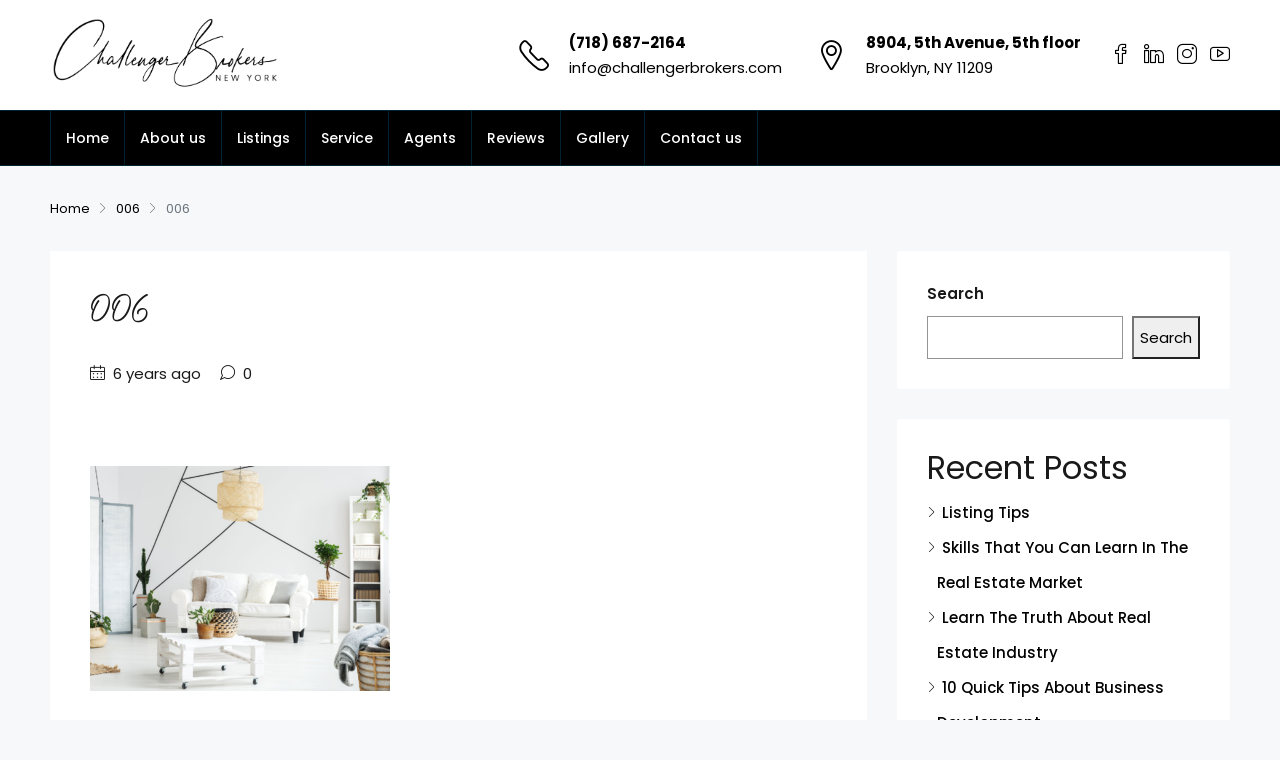

--- FILE ---
content_type: text/css
request_url: https://challengerbrokers.com/wp-content/uploads/useanyfont/uaf.css?ver=1672645143
body_size: -10
content:
				@font-face {
					font-family: 'betterlett';
					src: url('/wp-content/uploads/useanyfont/7191Betterlett.woff2') format('woff2'),
						url('/wp-content/uploads/useanyfont/7191Betterlett.woff') format('woff');
					font-weight: 600; font-style: normal; font-display: auto;
				}

				.betterlett{font-family: 'betterlett' !important;}

						h1, h3, body.page .entry-title{
					font-family: 'betterlett' !important;
				}
		